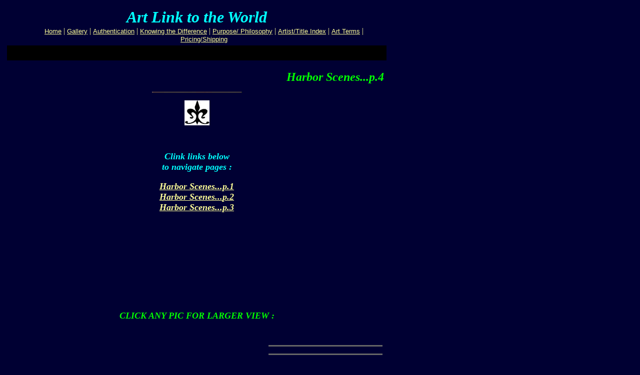

--- FILE ---
content_type: text/html
request_url: http://www.artlinktotheworld.com/id328.html
body_size: 2966
content:
<html>
   <HEAD>
      <meta http-equiv="Content-Type" content="text/html; charset=iso-8859-1">
   
      <META http-equiv="Content-Type" content="text/html; charset=iso-8859-1">
      <META http-equiv="Expires" content="0">
      <META name="TRELLIX_BUILDER_VER" content="1.0"><META name="TRELLIX_OPEN_SITE_COMMAND" content="http://build.tripod.lycos.com:80/trellix/sitebuilder/SiteBuilderServlet?fUrl=/trellix/sitebuilder/f_error.html&sUrl=/trellix/sitebuilder/f_edit_page.html&Command=OpenSite&FileName=7056990187746829761/site.xml"></META>
      <!--base href="http://artlink2theworld.tripod.com//"-->
      <!--/base--><script language="Javascript"><!--
		document.isTrellix = 1;
//						--></script><title>Harbor Scenes...p.4</title>
   </HEAD>
   <body leftmargin="14" topmargin="16" rightmargin="4" marginwidth="14" marginheight="16" bgcolor="000033" background="/imagelib/sitebuilder/layout/spacer.gif" link="#33ff33" vlink="#33ff33" alink="#ffffff">
      <table cellpadding="0" cellspacing="0" border="0">
         <tr>
            <td valign="top" align="center">
               <table border="0" cellspacing="0" cellpadding="0">
                  <tr>
                     <td width="758" valign="top" align="center">
                        <p align="center"><font face="Times New Roman,Times,serif" size="6" color="00ffff"><b><i>Art Link to the World</i></b></font></p>
                     </td>
                  </tr>
                  <tr>
                     <td valign="top" align="center">
                        <table cellpadding="0" cellspacing="0" border="0">
                           <tr>
                              <td width="20" valign="top" align="center"></td>
                              <td width="10"><img src="/imagelib/sitebuilder/layout/spacer.gif" height="1" width="10" alt=""></td>
                              <td width="717" valign="top" align="center">
                                 <!--navbar Type="horiz" uses-text="Y" face="Arial,Helvetica,sans-serif" size="2" color="ffff99" style="0"--><font face="Arial,Helvetica,sans-serif" size="2" color="ffff99"><a class="NavBar" href="index.html"><font color="ffff99">Home</font></a></font><font color="ffff99"> | </font><font face="Arial,Helvetica,sans-serif" size="2" color="ffff99"><a class="NavBar" href="id1.html"><font color="ffff99">Gallery</font></a></font><font color="ffff99"> | </font><font face="Arial,Helvetica,sans-serif" size="2" color="ffff99"><a class="NavBar" href="id2.html"><font color="ffff99">Authentication</font></a></font><font color="ffff99"> | </font><font face="Arial,Helvetica,sans-serif" size="2" color="ffff99"><a class="NavBar" href="id4.html"><font color="ffff99">Knowing the Difference</font></a></font><font color="ffff99"> | </font><font face="Arial,Helvetica,sans-serif" size="2" color="ffff99"><a class="NavBar" href="id13.html"><font color="ffff99">Purpose/ Philosophy</font></a></font><font color="ffff99"> | </font><font face="Arial,Helvetica,sans-serif" size="2" color="ffff99"><a class="NavBar" href="id5.html"><font color="ffff99">Artist/Title Index</font></a></font><font color="ffff99"> | </font><font face="Arial,Helvetica,sans-serif" size="2" color="ffff99"><a class="NavBar" href="id6.html"><font color="ffff99">Art Terms</font></a></font><font color="ffff99"> | </font><font face="Arial,Helvetica,sans-serif" size="2" color="ffff99"><a class="NavBar" href="id25.html"><font color="ffff99">Pricing/Shipping</font></a></font>
                                 <!--/navbar-->
                              </td>
                           </tr>
                        </table>
                     </td>
                  </tr>
                  <tr>
                     <td width="758" valign="top" align="center"></td>
                  </tr>
                  <tr>
                     <td width="758"><img src="/imagelib/sitebuilder/layout/spacer.gif" height="5" width="10" alt=""></td>
                  </tr>
               </table>
            </td>
         </tr>
      </table>
      <table cellpadding="0" cellspacing="0" border="0">
         <tr>
            <td width="759" height="30" align="center" background="" valign="middle" bgcolor="000000"><img src="/imagelib/sitebuilder/layout/mkg_cleanslate3_2.gif" alt=""></td>
         </tr>
      </table>
      <table cellpadding="5" cellspacing="0" border="0">
         <tr>
            <td width="749" valign="top" align="center"><img src="/imagelib/sitebuilder/layout/spacer.gif" height="5" width="1" alt=""></td>
         </tr>
         <tr>
            <td width="749" valign="top">
               <!--area Type="subhead" face="Arial,Helvetica,sans-serif" size="3" color="000000" style="1"-->
               
               
               <p><font face="Arial,Helvetica,sans-serif" size="3" color="000000"><DIV align=right><STRONG><EM><FONT face="Times New Roman,Times,serif" color=#00ff00 size=5>Harbor Scenes...p.4</FONT></EM></STRONG>
                  <!--"''"--></DIV></font>
               </p>
               <p align="center"><img alt="hr18.900.jpg" border="" src="sitebuildercontent/sitebuilderpictures/.pond/hr18.900.jpg.w180h1.jpg" vspace="0" hspace="5" width="180"></p>
               <p align="center"><img alt="fleur_de_lys.50.jpg" border="" src="sitebuildercontent/sitebuilderpictures/fleur_de_lys.50.jpg" vspace="0" hspace="5"></p>
               <p><font face="Arial,Helvetica,sans-serif" size="3" color="000000"><DIV align=center><FONT face="Times New Roman,Times,serif" color=#00ffff size=4><STRONG><EM></EM></STRONG></FONT>&nbsp;</DIV>
                  <DIV align=center><FONT face="Times New Roman,Times,serif" color=#00ffff size=4><STRONG><EM></EM></STRONG></FONT>&nbsp;</DIV>
                  <DIV align=center><FONT face="Times New Roman,Times,serif" color=#00ffff size=4><STRONG><EM>Clink links below</EM></STRONG></FONT></DIV>
                  <DIV align=center><STRONG><FONT face="Times New Roman,Times,serif" color=#00ffff size=4><EM>to navigate pages :</EM></FONT></STRONG></DIV>
                  <DIV align=center>&nbsp;</DIV>
                  <DIV align=center><FONT color=#ffff99><STRONG><EM><FONT face="Times New Roman,Times,serif"><FONT size=4><a href="id19.html"><font  color="000000"><FONT color=#ffff99>Harbor Scenes</FONT><FONT color=#ffff99>...p.1</FONT></font></a></FONT></FONT></EM></STRONG></FONT></DIV>
                  <DIV align=center><STRONG><EM><FONT face="Times New Roman" color=#ffff99 size=4><a href="id131.html"><font  color="000000"><FONT color=#ffff99>Harbor Scenes...</FONT><FONT color=#ffff99>p.2</FONT></font></a></FONT></EM></STRONG></DIV>
                  <DIV align=center><FONT color=#ffff99><STRONG><a href="id228.html"><font  color="000000"><EM><FONT face="Times New Roman,Times,serif"><FONT size=4><FONT color=#ffff99>Harbor Scenes</FONT><FONT color=#ffff99>...p.3</FONT></FONT></FONT></EM></font></a></STRONG></FONT></DIV>
                  <DIV align=center><FONT color=#ffff99><STRONG><a href="id328.html"><font  color="000000"><EM><FONT face="Times New Roman,Times,serif"><FONT size=4><FONT color=#ffff99></FONT></FONT></FONT></EM></font></a></STRONG></FONT>&nbsp;</DIV>
                  <DIV align=center><STRONG><FONT color=#ffff99></FONT></STRONG>&nbsp;</DIV>
                  <DIV align=center><STRONG><FONT color=#ffff99></FONT></STRONG>&nbsp;</DIV>
                  <DIV align=center><STRONG><FONT color=#ffff99></FONT></STRONG>&nbsp;</DIV>
                  <DIV align=center><STRONG><FONT color=#ffff99></FONT></STRONG>&nbsp;</DIV>
                  <DIV align=center><STRONG><FONT color=#ffff99></FONT></STRONG>&nbsp;</DIV>
                  <DIV align=center>&nbsp;</DIV>
                  <DIV align=center>&nbsp;</DIV>
                  <DIV align=center>&nbsp;</DIV>
                  <DIV align=center>&nbsp;
                  <!--"''"--></DIV></font>
               </p>
               <p><font face="Arial,Helvetica,sans-serif" size="3" color="000000"><DIV align=center><STRONG><FONT face="Times New Roman,Times,serif" color=#00ff00 size=4><EM>CLICK ANY&nbsp;PIC FOR LARGER
                  VIEW :</EM></FONT></STRONG></DIV>
                  <DIV align=right>&nbsp;
                  <!--"''"--></DIV></font>
               </p>
               <!--/area Type="subhead"-->
            </td>
         </tr>
         <tr>
            <td width="749" height="10" valign="top" align="center"><img src="/imagelib/sitebuilder/layout/spacer.gif" height="10" width="1" alt=""></td>
         </tr>
      </table>
      <table cellpadding="0" cellspacing="0" border="0">
         <tr>
            <td valign="top">
               <table border="0" cellspacing="0" cellpadding="5">
                  <tr>
                     <td width="229" valign="top">
                        <!--area Type="main" face="Arial,Helvetica,sans-serif" size="2" color="000000" style="0"-->
                        <!--/area Type="main"-->
                     </td>
                     <td width="10"><img src="/imagelib/sitebuilder/layout/spacer.gif" height="1" width="10" alt=""></td>
                     <td width="229" valign="top">
                        <!--area Type="area_a" face="Arial,Helvetica,sans-serif" size="2" color="000000" style="0"-->
                        <!--/area Type="area_a"-->
                     </td>
                     <td width="10"><img src="/imagelib/sitebuilder/layout/spacer.gif" height="1" width="10" alt=""></td>
                     <td valign="top">
                        <table cellpadding="0" cellspacing="0" border="0">
                           <tr>
                              <td width="228" bgcolor="666666"><img src="/imagelib/sitebuilder/layout/spacer.gif" width="1" height="3" alt=""></td>
                           </tr>
                           <tr>
                              <td width="228"><img src="/imagelib/sitebuilder/layout/spacer.gif" width="20" height="7" alt=""></td>
                           </tr>
                           <tr>
                              <td width="228" valign="top">
                                 <!--area Type="area_b" face="Arial,Helvetica,sans-serif" size="2" color="000000" style="0"-->
                                 <!--/area Type="area_b"-->
                              </td>
                           </tr>
                           <tr>
                              <td width="228"><img src="/imagelib/sitebuilder/layout/spacer.gif" width="1" height="7" alt=""></td>
                           </tr>
                           <tr>
                              <td width="228" bgcolor="666666"><img src="/imagelib/sitebuilder/layout/spacer.gif" width="1" height="3" alt=""></td>
                           </tr>
                           <tr>
                              <td width="228"><img src="/imagelib/sitebuilder/layout/spacer.gif" width="1" height="7" alt=""></td>
                           </tr>
                           <tr>
                              <td width="228" valign="top">
                                 <!--area Type="area_c" face="Arial,Helvetica,sans-serif" size="2" color="000000" style="0"-->
                                 <!--/area Type="area_c"-->
                              </td>
                           </tr>
                           <tr>
                              <td width="228"><img src="/imagelib/sitebuilder/layout/spacer.gif" width="1" height="7" alt=""></td>
                           </tr>
                        </table>
                     </td>
                  </tr>
               </table>
            </td>
         </tr>
      </table>
      <table border="0" cellpadding="0" cellspacing="0">
         <tr>
            <td width="759"><img src="/imagelib/sitebuilder/layout/spacer.gif" height="10" width="1" alt=""></td>
         </tr>
         <tr>
            <td width="759" height="30" align="center" background="" valign="middle" bgcolor="000000"><img src="/imagelib/sitebuilder/layout/mkg_cleanslate3_2.gif" alt=""></td>
         </tr>
         <tr>
            <td width="759" height="15"><img src="/imagelib/sitebuilder/layout/spacer.gif" height="15" width="1" alt=""></td>
         </tr>
      </table>
      <table border="0" cellpadding="0" cellspacing="0">
         <tr>
            <td width="759" valign="top">
               <!--area Type="runner" face="Arial,Helvetica,sans-serif" size="1" color="000000" style="1"-->
               
               
               	
               <!--area Type="footer" face="Arial,Helvetica,sans-serif" size="1" color="000000" style="1"-->
               <p>
                  <table border="0" cellpadding="0" cellspacing="0" align="Right">
                     <tr>
                        <td align="center" background="/imagelib/sitebuilder/layout/spacer.gif">
                           <table align="center" border="1" bordercolor="black" cellpadding="0" cellspacing="0">
                              <tr>
                                 <td>
                                    <table border="0" cellpadding="0" cellspacing="0" align="center">
                                       <tr>
                                          <TD HEIGHT="13" COLSPAN="3" bgcolor="#ffffff"><img src="/imagelib/sitebuilder/layout/blank.gif" BORDER="0" ALT=""></TD>
                                       </tr>
                                       <tr>
                                          <td width="13" bgcolor="#ffffff"><img src="/imagelib/sitebuilder/layout/blank.gif" WIDTH="13" HEIGHT="1" BORDER="0" ALT=""></td>
                                          <td><a href="id305.html" target="_self"><font  color="000000"><img alt="window_shopping2.275.jpg" border="" src="sitebuildercontent/sitebuilderpictures/.pond/window_shopping2.275.jpg.w180h289.jpg" vspace="0" hspace="0" width="180"></font></a></td>
                                          <td width="13" bgcolor="#ffffff"><img src="/imagelib/sitebuilder/layout/blank.gif" WIDTH="13" HEIGHT="1" BORDER="0" ALT=""></td>
                                       </tr>
                                       <tr>
                                          <td height="13" colspan="3" bgcolor="#ffffff"><img src="/imagelib/sitebuilder/layout/blank.gif" WIDTH="1" HEIGHT="1" BORDER="0" ALT=""></td>
                                       </tr>
                                    </table>
                                 </td>
                              </tr>
                           </table>
                        </td>
                     </tr>
                  </table>
               </p>
               <p><font face="Arial,Helvetica,sans-serif" size="1" color="000000"><DIV align=center><FONT color=#00ff00 size=3 face="Times New Roman,Times,serif"><EM><STRONG></STRONG></EM></FONT>&nbsp;</DIV>
                  <DIV align=center><FONT color=#00ccff size=3 face="Times New Roman,Times,serif"><EM><STRONG></STRONG></EM></FONT>&nbsp;</DIV>
                  <DIV align=center><FONT color=#00ccff size=3 face="Times New Roman,Times,serif"><EM><STRONG></STRONG></EM></FONT>&nbsp;</DIV>
                  <DIV align=center><FONT color=#00ccff size=3 face="Times New Roman,Times,serif"><EM><STRONG></STRONG></EM></FONT>&nbsp;</DIV>
                  <DIV align=center><FONT color=#00ccff size=3 face="Times New Roman,Times,serif"><EM><STRONG>Get in touch to offer comments
                  and join our mailing list.</STRONG></EM></FONT></DIV>
                  <DIV align=center><STRONG><EM><FONT color=#00ff00 size=3 face="Times New Roman"></FONT></EM></STRONG><STRONG><EM><FONT size=3
                  face="Times New Roman"></FONT></EM></STRONG>&nbsp;</DIV>
                  <DIV align=center><STRONG><EM><FONT color=#00ccff size=3 face=Arial,Helvetica,sans-serif>You can e-mail us at :</FONT></EM></STRONG></DIV>
                  <DIV align=center><STRONG><EM><FONT color=#00ff00 size=3><a href="mailto:oldworldgallery@hotmail.com"><font  color="000000"><FONT color=#00ff00>oldworldgallery</FONT><FONT color=#00ff00>@hotmail</FONT><FONT color=#00ff00>.com</FONT></font></a></FONT></EM></STRONG></DIV>
                  <DIV align=center><STRONG><EM><FONT size=3></FONT></EM></STRONG>&nbsp;</DIV>
                  <DIV align=center><STRONG><EM><FONT color=#00ccff size=3>...or call us for pricing/shipping questions at :</FONT></EM></STRONG></DIV>
                  <DIV align=center><STRONG><EM><FONT size=3><FONT color=#00ccff>Tele :</FONT> <FONT color=#00ff00>(256)-714-0960</FONT></FONT></EM></STRONG></DIV>
                  <DIV align=center>&nbsp;</DIV>
                  <DIV align=center><STRONG><EM><FONT color=#00ccff size=3>...or you can write us at :</FONT></EM></STRONG></DIV>
                  <DIV align=center><STRONG><EM><FONT color=#00ff00 size=3>P.O Box 7333</FONT></EM></STRONG></DIV>
                  <DIV align=center><STRONG><EM><FONT color=#00ff00 size=3>Huntsville, Alabama, 35807</FONT></EM></STRONG></DIV>
                  <DIV align=center>&nbsp;
                  <!--"''"--></DIV></font>
               </p>
               <p>
                  <!--gem:tlx.tlx.tellyourfriends--><SCRIPT LANGUAGE="JavaScript" TYPE="text/javascript">
function tlxRecommend(){
var tf=document.forms.TellAFriend;
if (tf.length && !tf.elements) tf=tf[0];
tf.submit();
}
</SCRIPT><FORM ACTION="http://svcs.tripod.lycos.com/svcs/tell_a_friend_form.jsp" METHOD="post" NAME="TellAFriend"><INPUT NAME="public_host" TYPE="hidden" VALUE="svcs.tripod.lycos.com"><INPUT NAME="site_url" TYPE="hidden" VALUE="http://artlink2theworld.tripod.com/"></FORM><A HREF="JavaScript:tlxRecommend();"><IMG BORDER="0" SRC="/imagelib/sitebuilder/gem/tellfriend.gif"></A>
                  <!--end gem-->
                  <!--"''"--></p>
               <p><font face="Arial,Helvetica,sans-serif" size="1" color="000000"><b><DIV><!-- PayPal Logo --><table border="0" cellpadding="10" cellspacing="0" align="center"><tr><td align="center"></td></tr>
                  <tr><td align="center"><a href="#" onclick="javascript:window.open('https://www.paypal.com/us/cgi-bin/webscr?cmd=xpt/cps/popup/OLCWhatIsPayPal-outside','olcwhatispaypal','toolbar=no, location=no, directories=no, status=no, menubar=no, scrollbars=yes, resizable=yes, width=400, height=350');"><font  color="000000"><img src="https://www.paypal.com/en_US/i/bnr/horizontal_solution_PPeCheck.gif" alt="Solution Graphics" border="0"></font></a></td></tr></table><!-- PayPal Logo -->
                  <!--"''"--></DIV></b></font>
               </p>
               <!--/area Type="footer"-->
               <!--/area Type="runner"-->
            </td>
         </tr>
      </table>
   </body>
</html>